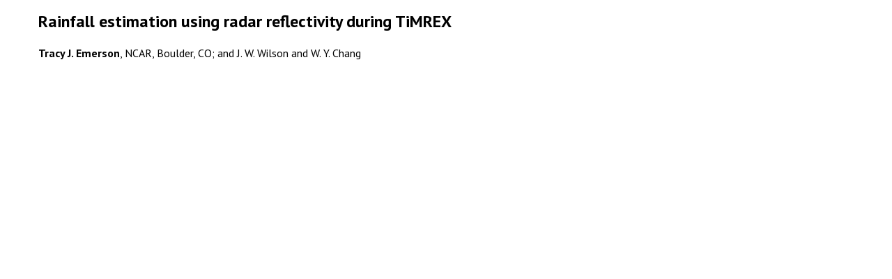

--- FILE ---
content_type: text/html; charset=UTF-8
request_url: https://ams.confex.com/ams/35Radar/flvgateway.cgi/id/18676?recordingid=18676&uniqueid=Paper191970&entry_password=207296
body_size: 519
content:
<html>
	<head>
		<link href="/ams/35Radar/webprogram/stylesheets/webprogram.css" rel="stylesheet" type="text/css">
	</head>



	<body>
		
	
		<div class="page">
			
			<div class="content">
				<h2 class="subtitle">Rainfall estimation using radar reflectivity during TiMREX</h2>
				<div class="persongroup"><b>Tracy J. Emerson</b>, NCAR, Boulder, CO; and J. W. Wilson and W. Y. Chang</div>

				<p>		
				<div class="content">
				<center>
				<object type="application/x-shockwave-flash" data="/static/swf/flvplayer/player_flv_multi.swf" width="640" height="480">
					<param name="movie" value="/static/swf/flvplayer/player_flv_multi.swf" /> 
				<param name="allowFullScreen" value="true" />
				<param name="FlashVars" 
				    value="flv=https://ams.confex.com/recording/ams/35Radar/flv/free/4db77adf5df9fff0d3caf5cafe28f496/paper191970_6.flv&amp;autoplay=1&amp;showopen=0&amp;showfullscreen=1&amp;showtime=1&amp;showvolume=1&amp;showplayer=always" />
				</object>
				</center>
				</div>
				<div class="clear"></div>
			</div>			
		</div>
		
	</body>
</html>
